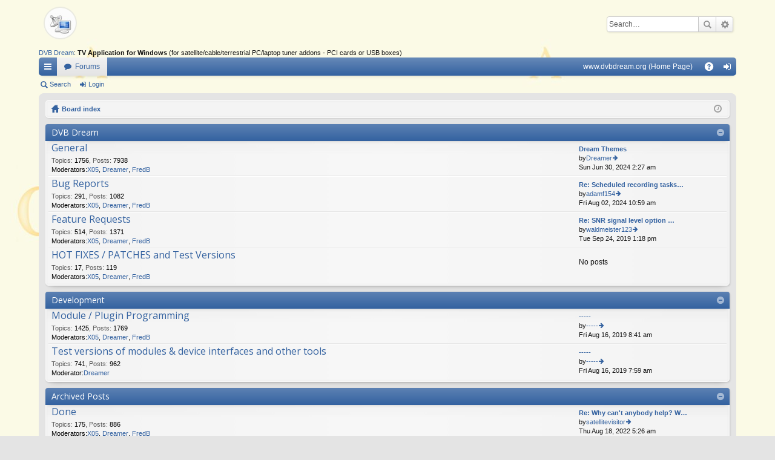

--- FILE ---
content_type: text/html; charset=UTF-8
request_url: https://www.dvbdream.org/forum/index.php?sid=0ef5a4babdb18012700d6fbeb9851def
body_size: 6075
content:
<!DOCTYPE html>
<html dir="ltr" lang="en-gb">
<head>
<meta charset="utf-8" />
<meta name="viewport" content="width=device-width, initial-scale=1" />
<title>DvbDream Community -Index page</title><script>
	WebFontConfig = {
		google: {
			families: ['Open Sans:n6']
		}
	};

	(function(d) {
		var wf = d.createElement('script'), s = d.scripts[0];
		wf.src = 'https://ajax.googleapis.com/ajax/libs/webfont/1.5.18/webfont.js';
		wf.async = true;
		s.parentNode.insertBefore(wf, s);
	})(document);
</script>
	<link href="//maxcdn.bootstrapcdn.com/font-awesome/4.3.0/css/font-awesome.min.css" rel="stylesheet"><link href="./styles/elegance/theme/fonts/glyphicons-pro-1.9/css/glyphicons.css" rel="stylesheet">

<link href="./styles/elegance/theme/stylesheet.css?assets_version=65" rel="stylesheet">
<!--[if lte IE 9]>
	<link href="./styles/elegance/theme/tweaks.css?assets_version=65" rel="stylesheet">
<![endif]-->
<script defer src="https://analytics.tepesoft.com/getinfo" data-website-id="ca83e156-1b9e-4844-980f-b7faca01211e"></script>
</head>

<body id="phpbb" class="nojs notouch section-indexltr" data-online-text="Online">	<a id="top" class="anchor" accesskey="t"></a>
	<div id="page-header" class="page-width">
		<div class="headerbar" role="banner">
			<div class="inner">
			<div id="site-description">
				<a id="logo" class="logo" href="./index.php?sid=dee56eef14171fdcf5aea6cb0e90b4e9" title="Board index"><img src="./styles/elegance/theme/images/logo.png" data-src-hd="./styles/elegance/theme/images/logo_hd.png" /></a>
				<p class="sitename">DvbDream Community</p>
				<p>- No topics related to illegal ways of watching TV ! -</p>
				<p class="skiplink"><a href="#start_here">Skip to content</a></p>

						<div align="center">
			<style type="text/css">
			#wrapad {
			   width:702px;
			   margin:0 auto;
			   margin-top: 4px;
			}
			#left_colad {
			   float:left;
			   width:468px;
			}
			#right_colad {
			   float:right;
			   width:234px;
			}

			/* Promotional Content Styles */
			.promotional-content {
				background: linear-gradient(135deg, #f8f9fa 0%, #e9ecef 100%);
				border: 1px solid #dee2e6;
				border-radius: 6px;
				padding: 15px;
				margin: 10px 0;
				box-shadow: 0 1px 3px rgba(0,0,0,0.08);
				font-family: inherit;
			}
			.promo-header {
				font-weight: bold;
				color: #495057;
				margin-bottom: 12px;
				font-size: 14px;
				border-bottom: 2px solid #007bff;
				padding-bottom: 8px;
			}
			.promo-links {
				line-height: 1.8;
				color: #6c757d;
				font-size: 13px;
			}
			.promo-links a {
				color: #007bff;
				text-decoration: none;
				font-weight: 500;
				transition: color 0.2s ease;
			}
			.promo-links a:hover {
				color: #0056b3;
				text-decoration: underline;
			}
			.promo-links strong {
				color: #495057;
			}
			</style>

			<div id="wrapad">
			    <div id="left_colad">
						<!--some ad-->
			    </div>
			    <div id="right_colad" align="left" textalign="left">
						<!-- Some ad -->
			        &nbsp;
			    </div>
			</div>

		</div>


			</div>			<div id="search-box" class="search-box search-header" role="search">
				<form action="./search.php?sid=dee56eef14171fdcf5aea6cb0e90b4e9" method="get" id="search">
				<fieldset>
					<input name="keywords" id="keywords" type="search" maxlength="128" title="Search for keywords" class="inputbox search tiny" size="20" value="" placeholder="Search…" />
					<button class="button icon-button search-icon" type="submit" title="Search">Search</button>
					<a href="./search.php?sid=dee56eef14171fdcf5aea6cb0e90b4e9" class="button icon-button search-adv-icon" title="Advanced search">Advanced search</a><input type="hidden" name="sid" value="dee56eef14171fdcf5aea6cb0e90b4e9" />

				</fieldset>
				</form>
			</div>
			</div>
		</div><a href="https://www.dvbdream.org">DVB Dream</a>: <b>TV Application for Windows</b> (for satellite/cable/terrestrial PC/laptop tuner addons - PCI cards or USB boxes)<div class="navbar tabbed not-static" role="navigation">
	<div class="inner page-width">
		<div class="nav-tabs" data-current-page="index">
			<ul class="leftside">				<li id="quick-links" class="tab responsive-menu dropdown-container">
					<a href="#" class="nav-link dropdown-trigger">Quick links</a>
					<div class="dropdown hidden">
						<div class="pointer"><div class="pointer-inner"></div></div>
						<ul class="dropdown-contents" role="menu">								<li class="separator"></li>								<li class="small-icon icon-search-unanswered"><a href="./search.php?search_id=unanswered&amp;sid=dee56eef14171fdcf5aea6cb0e90b4e9" role="menuitem">Unanswered topics</a></li>
								<li class="small-icon icon-search-active"><a href="./search.php?search_id=active_topics&amp;sid=dee56eef14171fdcf5aea6cb0e90b4e9" role="menuitem">Active topics</a></li>
								<li class="separator"></li>
								<li class="small-icon icon-search"><a href="./search.php?sid=dee56eef14171fdcf5aea6cb0e90b4e9" role="menuitem">Search</a></li>
							<li class="separator"></li>						</ul>
					</div>
				</li>
				<li class="tab forums selected" data-responsive-class="small-icon icon-forums">
					<a class="nav-link" href="./index.php?sid=dee56eef14171fdcf5aea6cb0e90b4e9">Forums</a>
				</li>			</ul>
			<ul class="rightside">
				<li class="nav-link dropdown-trigger"><a href="https://www.dvbdream.org">www.dvbdream.org (Home Page)</a></li>				<li class="tab faq" data-select-match="faq" data-responsive-class="small-icon icon-faq">
					<a class="nav-link" href="/forum/app.php/help/faq?sid=dee56eef14171fdcf5aea6cb0e90b4e9" rel="help" title="Frequently Asked Questions" role="menuitem">FAQ</a>
				</li>					<li class="tab login"  data-skip-responsive="true" data-select-match="login"><a class="nav-link" href="./ucp.php?mode=login&amp;sid=dee56eef14171fdcf5aea6cb0e90b4e9" title="Login" accesskey="x" role="menuitem">Login</a></li>			</ul>
		</div>
	</div>
</div>

<div class="navbar secondary">
	<ul role="menubar">				<li class="small-icon icon-search"><a href="./search.php?sid=dee56eef14171fdcf5aea6cb0e90b4e9">Search</a></li>				<li class="small-icon icon-login"><a href="./ucp.php?mode=login&amp;sid=dee56eef14171fdcf5aea6cb0e90b4e9" title="Login">Login</a></li>	</ul>
</div>


	</div><div id="wrap" class="page-width">
	<a id="start_here" class="anchor"></a>
	<div id="page-body" role="main"><div class="navbar nav-breadcrumbs">
	<ul id="nav-breadcrumbs" class="linklist navlinks" role="menubar">		<li class="small-icon icon-home breadcrumbs">			<span class="crumb"><a href="./index.php?sid=dee56eef14171fdcf5aea6cb0e90b4e9" accesskey="h" itemtype="https://data-vocabulary.org/Breadcrumb" itemscope="" data-navbar-reference="index">Board index</a></span>		</li>			<li class="rightside responsive-search" style="display: none;"><a href="./search.php?sid=dee56eef14171fdcf5aea6cb0e90b4e9" title="View the advanced search options" role="menuitem">Search</a></li>		<li class="rightside dropdown-container icon-only">
			<a href="#" class="dropdown-trigger time" title="It is currently Mon Jan 19, 2026 10:34 am"><i class="fa fa-clock-o"></i></a>
			<div class="dropdown hidden">
				<div class="pointer"><div class="pointer-inner"></div></div>
				<ul class="dropdown-contents">
					<li>It is currently Mon Jan 19, 2026 10:34 am</li>
					<li>All times are <span title="UTC-7">UTC-07:00</span></li>
				</ul>
			</div>
		</li>
	</ul>
</div>		<div class="forabg category-13 elegant" data-hide-description="1">
			<div class="inner">
			<ul class="topiclist">
				<li class="header">					<dl class="icon">
						<dt><div class="list-inner"><a href="./viewforum.php?f=13&amp;sid=dee56eef14171fdcf5aea6cb0e90b4e9" data-id="13">DVB Dream</a></div></dt>
						<dd class="topics">Topics</dd>
						<dd class="posts">Posts</dd>
						<dd class="lastpost"><span>Last post</span></dd>
					</dl>				</li>
			</ul>
			<ul class="topiclist forums">		<li class="row forum-1">			<dl class="iconforum_read elegant-row">
				<dt title="No unread posts">					<div class="list-inner">						<a href="./viewforum.php?f=1&amp;sid=dee56eef14171fdcf5aea6cb0e90b4e9" class="forumtitle" data-id="1">General</a><div class="forum-description">General discussion .  (Do not post bug reports or feature requests in this section!)</div>				<div class="forum-statistics">
					<span class="dfn">Topics</span>: <span class="value">1756</span><span class="comma">, </span>
					<span class="dfn">Posts</span>: <span class="value">7938</span>
				</div>							<div class="forum-moderators"><strong>Moderators:</strong><a href="./memberlist.php?mode=viewprofile&amp;u=1196&amp;sid=dee56eef14171fdcf5aea6cb0e90b4e9" class="username">X05</a>, <a href="./memberlist.php?mode=viewprofile&amp;u=12&amp;sid=dee56eef14171fdcf5aea6cb0e90b4e9" class="username">Dreamer</a>, <a href="./memberlist.php?mode=viewprofile&amp;u=8&amp;sid=dee56eef14171fdcf5aea6cb0e90b4e9" class="username">FredB</a></div>							<div class="forum-lastpost" style="display: none;">
								<span><strong>Last post:</strong> <a href="./viewtopic.php?f=1&amp;p=170598&amp;sid=dee56eef14171fdcf5aea6cb0e90b4e9#p170598" title="Dream Themes" class="lastsubject">Dream Themes</a></span>
								<span>by<a href="./memberlist.php?mode=viewprofile&amp;u=12&amp;sid=dee56eef14171fdcf5aea6cb0e90b4e9" class="username">Dreamer</a>,Sun Jun 30, 2024 2:27 am</span>
							</div>					</div>
				</dt>					<dd class="lastpost"><span><dfn>Last post</dfn>							<a href="./viewtopic.php?f=1&amp;p=170598&amp;sid=dee56eef14171fdcf5aea6cb0e90b4e9#p170598" title="Dream Themes" class="lastsubject">Dream Themes</a> <br />by<a href="./memberlist.php?mode=viewprofile&amp;u=12&amp;sid=dee56eef14171fdcf5aea6cb0e90b4e9" class="username">Dreamer</a><a href="./viewtopic.php?f=1&amp;p=170598&amp;sid=dee56eef14171fdcf5aea6cb0e90b4e9#p170598"><span class="imageset icon_topic_latest" title="View the latest post">View the latest post</span></a><br />Sun Jun 30, 2024 2:27 am</span>
					</dd>			</dl>		</li>		<li class="row forum-2">			<dl class="iconforum_read elegant-row">
				<dt title="No unread posts">					<div class="list-inner">						<a href="./viewforum.php?f=2&amp;sid=dee56eef14171fdcf5aea6cb0e90b4e9" class="forumtitle" data-id="2">Bug Reports</a><div class="forum-description">Please avoid duplicating bug reports in this section. (search in the previous posts first, if you find any related post, just reply the post to confirm the bug)   <a href="https://www.dvbdream.org/howtoreportbug.php" class="postlink">https://www.dvbdream.org/howtoreportbug.php</a></div>				<div class="forum-statistics">
					<span class="dfn">Topics</span>: <span class="value">291</span><span class="comma">, </span>
					<span class="dfn">Posts</span>: <span class="value">1082</span>
				</div>							<div class="forum-moderators"><strong>Moderators:</strong><a href="./memberlist.php?mode=viewprofile&amp;u=1196&amp;sid=dee56eef14171fdcf5aea6cb0e90b4e9" class="username">X05</a>, <a href="./memberlist.php?mode=viewprofile&amp;u=12&amp;sid=dee56eef14171fdcf5aea6cb0e90b4e9" class="username">Dreamer</a>, <a href="./memberlist.php?mode=viewprofile&amp;u=8&amp;sid=dee56eef14171fdcf5aea6cb0e90b4e9" class="username">FredB</a></div>							<div class="forum-lastpost" style="display: none;">
								<span><strong>Last post:</strong> <a href="./viewtopic.php?f=2&amp;p=170600&amp;sid=dee56eef14171fdcf5aea6cb0e90b4e9#p170600" title="Re: Scheduled recording tasks are deleted and not run in Win11" class="lastsubject">Re: Scheduled recording tasks…</a></span>
								<span>by<a href="./memberlist.php?mode=viewprofile&amp;u=4555&amp;sid=dee56eef14171fdcf5aea6cb0e90b4e9" class="username">adamf154</a>,Fri Aug 02, 2024 10:59 am</span>
							</div>					</div>
				</dt>					<dd class="lastpost"><span><dfn>Last post</dfn>							<a href="./viewtopic.php?f=2&amp;p=170600&amp;sid=dee56eef14171fdcf5aea6cb0e90b4e9#p170600" title="Re: Scheduled recording tasks are deleted and not run in Win11" class="lastsubject">Re: Scheduled recording tasks…</a> <br />by<a href="./memberlist.php?mode=viewprofile&amp;u=4555&amp;sid=dee56eef14171fdcf5aea6cb0e90b4e9" class="username">adamf154</a><a href="./viewtopic.php?f=2&amp;p=170600&amp;sid=dee56eef14171fdcf5aea6cb0e90b4e9#p170600"><span class="imageset icon_topic_latest" title="View the latest post">View the latest post</span></a><br />Fri Aug 02, 2024 10:59 am</span>
					</dd>			</dl>		</li>		<li class="row forum-3">			<dl class="iconforum_read elegant-row">
				<dt title="No unread posts">					<div class="list-inner">						<a href="./viewforum.php?f=3&amp;sid=dee56eef14171fdcf5aea6cb0e90b4e9" class="forumtitle" data-id="3">Feature Requests</a><div class="forum-description">Suggestions and ideas for future versions</div>				<div class="forum-statistics">
					<span class="dfn">Topics</span>: <span class="value">514</span><span class="comma">, </span>
					<span class="dfn">Posts</span>: <span class="value">1371</span>
				</div>							<div class="forum-moderators"><strong>Moderators:</strong><a href="./memberlist.php?mode=viewprofile&amp;u=1196&amp;sid=dee56eef14171fdcf5aea6cb0e90b4e9" class="username">X05</a>, <a href="./memberlist.php?mode=viewprofile&amp;u=12&amp;sid=dee56eef14171fdcf5aea6cb0e90b4e9" class="username">Dreamer</a>, <a href="./memberlist.php?mode=viewprofile&amp;u=8&amp;sid=dee56eef14171fdcf5aea6cb0e90b4e9" class="username">FredB</a></div>							<div class="forum-lastpost" style="display: none;">
								<span><strong>Last post:</strong> <a href="./viewtopic.php?f=3&amp;p=170518&amp;sid=dee56eef14171fdcf5aea6cb0e90b4e9#p170518" title="Re: SNR  signal level option in DVB Dream" class="lastsubject">Re: SNR  signal level option …</a></span>
								<span>by<a href="./memberlist.php?mode=viewprofile&amp;u=7935&amp;sid=dee56eef14171fdcf5aea6cb0e90b4e9" class="username">waldmeister123</a>,Tue Sep 24, 2019 1:18 pm</span>
							</div>					</div>
				</dt>					<dd class="lastpost"><span><dfn>Last post</dfn>							<a href="./viewtopic.php?f=3&amp;p=170518&amp;sid=dee56eef14171fdcf5aea6cb0e90b4e9#p170518" title="Re: SNR  signal level option in DVB Dream" class="lastsubject">Re: SNR  signal level option …</a> <br />by<a href="./memberlist.php?mode=viewprofile&amp;u=7935&amp;sid=dee56eef14171fdcf5aea6cb0e90b4e9" class="username">waldmeister123</a><a href="./viewtopic.php?f=3&amp;p=170518&amp;sid=dee56eef14171fdcf5aea6cb0e90b4e9#p170518"><span class="imageset icon_topic_latest" title="View the latest post">View the latest post</span></a><br />Tue Sep 24, 2019 1:18 pm</span>
					</dd>			</dl>		</li>		<li class="row forum-6">			<dl class="iconforum_read elegant-row">
				<dt title="No unread posts">					<div class="list-inner">						<a href="./viewforum.php?f=6&amp;sid=dee56eef14171fdcf5aea6cb0e90b4e9" class="forumtitle" data-id="6">HOT FIXES / PATCHES and Test Versions</a><div class="forum-description">Test version are publicly available test versions of the updates (patches like a, b, c, d...) and uploaded here for users to test/confirm the bug fixes before the release versions. </div>				<div class="forum-statistics">
					<span class="dfn">Topics</span>: <span class="value">17</span><span class="comma">, </span>
					<span class="dfn">Posts</span>: <span class="value">119</span>
				</div>							<div class="forum-moderators"><strong>Moderators:</strong><a href="./memberlist.php?mode=viewprofile&amp;u=1196&amp;sid=dee56eef14171fdcf5aea6cb0e90b4e9" class="username">X05</a>, <a href="./memberlist.php?mode=viewprofile&amp;u=12&amp;sid=dee56eef14171fdcf5aea6cb0e90b4e9" class="username">Dreamer</a>, <a href="./memberlist.php?mode=viewprofile&amp;u=8&amp;sid=dee56eef14171fdcf5aea6cb0e90b4e9" class="username">FredB</a></div>					</div>
				</dt>					<dd class="lastpost"><span>No posts<br />&nbsp;</span>
					</dd>			</dl>		</li>			</ul>

			</div>
		</div>		<div class="forabg category-14 elegant" data-hide-description="1">
			<div class="inner">
			<ul class="topiclist">
				<li class="header">					<dl class="icon">
						<dt><div class="list-inner"><a href="./viewforum.php?f=14&amp;sid=dee56eef14171fdcf5aea6cb0e90b4e9" data-id="14">Development</a></div></dt>
						<dd class="topics">Topics</dd>
						<dd class="posts">Posts</dd>
						<dd class="lastpost"><span>Last post</span></dd>
					</dl>				</li>
			</ul>
			<ul class="topiclist forums">		<li class="row forum-7">			<dl class="iconforum_read elegant-row">
				<dt title="No unread posts">					<div class="list-inner">						<a href="./viewforum.php?f=7&amp;sid=dee56eef14171fdcf5aea6cb0e90b4e9" class="forumtitle" data-id="7">Module / Plugin Programming</a><div class="forum-description">Module API help / support section for programmers.  </div>				<div class="forum-statistics">
					<span class="dfn">Topics</span>: <span class="value">1425</span><span class="comma">, </span>
					<span class="dfn">Posts</span>: <span class="value">1769</span>
				</div>							<div class="forum-moderators"><strong>Moderators:</strong><a href="./memberlist.php?mode=viewprofile&amp;u=1196&amp;sid=dee56eef14171fdcf5aea6cb0e90b4e9" class="username">X05</a>, <a href="./memberlist.php?mode=viewprofile&amp;u=12&amp;sid=dee56eef14171fdcf5aea6cb0e90b4e9" class="username">Dreamer</a>, <a href="./memberlist.php?mode=viewprofile&amp;u=8&amp;sid=dee56eef14171fdcf5aea6cb0e90b4e9" class="username">FredB</a></div>							<div class="forum-lastpost" style="display: none;">
								<span><strong>Last post:</strong> <a href="./viewtopic.php?f=7&amp;p=170510&amp;sid=dee56eef14171fdcf5aea6cb0e90b4e9#p170510" title="-----" class="lastsubject">-----</a></span>
								<span>by<a href="./memberlist.php?mode=viewprofile&amp;u=39356&amp;sid=dee56eef14171fdcf5aea6cb0e90b4e9" class="username">-----</a>,Fri Aug 16, 2019 8:41 am</span>
							</div>					</div>
				</dt>					<dd class="lastpost"><span><dfn>Last post</dfn>							<a href="./viewtopic.php?f=7&amp;p=170510&amp;sid=dee56eef14171fdcf5aea6cb0e90b4e9#p170510" title="-----" class="lastsubject">-----</a> <br />by<a href="./memberlist.php?mode=viewprofile&amp;u=39356&amp;sid=dee56eef14171fdcf5aea6cb0e90b4e9" class="username">-----</a><a href="./viewtopic.php?f=7&amp;p=170510&amp;sid=dee56eef14171fdcf5aea6cb0e90b4e9#p170510"><span class="imageset icon_topic_latest" title="View the latest post">View the latest post</span></a><br />Fri Aug 16, 2019 8:41 am</span>
					</dd>			</dl>		</li>		<li class="row forum-10">			<dl class="iconforum_read elegant-row">
				<dt title="No unread posts">					<div class="list-inner">						<a href="./viewforum.php?f=10&amp;sid=dee56eef14171fdcf5aea6cb0e90b4e9" class="forumtitle" data-id="10">Test versions of modules &amp; device interfaces and other tools</a><div class="forum-description">New modules to be tested</div>				<div class="forum-statistics">
					<span class="dfn">Topics</span>: <span class="value">741</span><span class="comma">, </span>
					<span class="dfn">Posts</span>: <span class="value">962</span>
				</div>							<div class="forum-moderators"><strong>Moderator:</strong><a href="./memberlist.php?mode=viewprofile&amp;u=12&amp;sid=dee56eef14171fdcf5aea6cb0e90b4e9" class="username">Dreamer</a></div>							<div class="forum-lastpost" style="display: none;">
								<span><strong>Last post:</strong> <a href="./viewtopic.php?f=10&amp;p=170372&amp;sid=dee56eef14171fdcf5aea6cb0e90b4e9#p170372" title="-----" class="lastsubject">-----</a></span>
								<span>by<a href="./memberlist.php?mode=viewprofile&amp;u=40966&amp;sid=dee56eef14171fdcf5aea6cb0e90b4e9" class="username">-----</a>,Fri Aug 16, 2019 7:59 am</span>
							</div>					</div>
				</dt>					<dd class="lastpost"><span><dfn>Last post</dfn>							<a href="./viewtopic.php?f=10&amp;p=170372&amp;sid=dee56eef14171fdcf5aea6cb0e90b4e9#p170372" title="-----" class="lastsubject">-----</a> <br />by<a href="./memberlist.php?mode=viewprofile&amp;u=40966&amp;sid=dee56eef14171fdcf5aea6cb0e90b4e9" class="username">-----</a><a href="./viewtopic.php?f=10&amp;p=170372&amp;sid=dee56eef14171fdcf5aea6cb0e90b4e9#p170372"><span class="imageset icon_topic_latest" title="View the latest post">View the latest post</span></a><br />Fri Aug 16, 2019 7:59 am</span>
					</dd>			</dl>		</li>			</ul>

			</div>
		</div>		<div class="forabg category-15 elegant" data-hide-description="1">
			<div class="inner">
			<ul class="topiclist">
				<li class="header">					<dl class="icon">
						<dt><div class="list-inner"><a href="./viewforum.php?f=15&amp;sid=dee56eef14171fdcf5aea6cb0e90b4e9" data-id="15">Archived Posts</a></div></dt>
						<dd class="topics">Topics</dd>
						<dd class="posts">Posts</dd>
						<dd class="lastpost"><span>Last post</span></dd>
					</dl>				</li>
			</ul>
			<ul class="topiclist forums">		<li class="row forum-8">			<dl class="iconforum_read elegant-row">
				<dt title="No unread posts">					<div class="list-inner">						<a href="./viewforum.php?f=8&amp;sid=dee56eef14171fdcf5aea6cb0e90b4e9" class="forumtitle" data-id="8">Done</a><div class="forum-description">Fixed bugs &amp;  the feature requests that have been  implemented.   Section is just to inform users during version changes.</div>				<div class="forum-statistics">
					<span class="dfn">Topics</span>: <span class="value">175</span><span class="comma">, </span>
					<span class="dfn">Posts</span>: <span class="value">886</span>
				</div>							<div class="forum-moderators"><strong>Moderators:</strong><a href="./memberlist.php?mode=viewprofile&amp;u=1196&amp;sid=dee56eef14171fdcf5aea6cb0e90b4e9" class="username">X05</a>, <a href="./memberlist.php?mode=viewprofile&amp;u=12&amp;sid=dee56eef14171fdcf5aea6cb0e90b4e9" class="username">Dreamer</a>, <a href="./memberlist.php?mode=viewprofile&amp;u=8&amp;sid=dee56eef14171fdcf5aea6cb0e90b4e9" class="username">FredB</a></div>							<div class="forum-lastpost" style="display: none;">
								<span><strong>Last post:</strong> <a href="./viewtopic.php?f=8&amp;p=170585&amp;sid=dee56eef14171fdcf5aea6cb0e90b4e9#p170585" title="Re: Why can't anybody help? Weekly request to enter registration key" class="lastsubject">Re: Why can't anybody help? W…</a></span>
								<span>by<a href="./memberlist.php?mode=viewprofile&amp;u=7698&amp;sid=dee56eef14171fdcf5aea6cb0e90b4e9" class="username">satellitevisitor</a>,Thu Aug 18, 2022 5:26 am</span>
							</div>					</div>
				</dt>					<dd class="lastpost"><span><dfn>Last post</dfn>							<a href="./viewtopic.php?f=8&amp;p=170585&amp;sid=dee56eef14171fdcf5aea6cb0e90b4e9#p170585" title="Re: Why can't anybody help? Weekly request to enter registration key" class="lastsubject">Re: Why can't anybody help? W…</a> <br />by<a href="./memberlist.php?mode=viewprofile&amp;u=7698&amp;sid=dee56eef14171fdcf5aea6cb0e90b4e9" class="username">satellitevisitor</a><a href="./viewtopic.php?f=8&amp;p=170585&amp;sid=dee56eef14171fdcf5aea6cb0e90b4e9#p170585"><span class="imageset icon_topic_latest" title="View the latest post">View the latest post</span></a><br />Thu Aug 18, 2022 5:26 am</span>
					</dd>			</dl>		</li>		<li class="row forum-9">			<dl class="iconforum_read elegant-row">
				<dt title="No unread posts">					<div class="list-inner">						<a href="./viewforum.php?f=9&amp;sid=dee56eef14171fdcf5aea6cb0e90b4e9" class="forumtitle" data-id="9">Undetermined</a><div class="forum-description">the bugs that are most likely related to user configuration (like a specific hardware, codec or driver prob) or  impossible to find a logical reason at the moment.  The problems in this category might be fixed in future versions as users keep confirming them with additional information.</div>				<div class="forum-statistics">
					<span class="dfn">Topics</span>: <span class="value">135</span><span class="comma">, </span>
					<span class="dfn">Posts</span>: <span class="value">786</span>
				</div>							<div class="forum-moderators"><strong>Moderators:</strong><a href="./memberlist.php?mode=viewprofile&amp;u=1196&amp;sid=dee56eef14171fdcf5aea6cb0e90b4e9" class="username">X05</a>, <a href="./memberlist.php?mode=viewprofile&amp;u=12&amp;sid=dee56eef14171fdcf5aea6cb0e90b4e9" class="username">Dreamer</a>, <a href="./memberlist.php?mode=viewprofile&amp;u=8&amp;sid=dee56eef14171fdcf5aea6cb0e90b4e9" class="username">FredB</a></div>					</div>
				</dt>					<dd class="lastpost"><span>No posts<br />&nbsp;</span>
					</dd>			</dl>		</li>		<li class="row forum-12">			<dl class="iconforum_read elegant-row">
				<dt title="No unread posts">					<div class="list-inner">						<a href="./viewforum.php?f=12&amp;sid=dee56eef14171fdcf5aea6cb0e90b4e9" class="forumtitle" data-id="12">Not a bug</a><div class="forum-description">the user reports that are not a DD bug will be moved to here.  </div>				<div class="forum-statistics">
					<span class="dfn">Topics</span>: <span class="value">45</span><span class="comma">, </span>
					<span class="dfn">Posts</span>: <span class="value">204</span>
				</div>							<div class="forum-lastpost" style="display: none;">
								<span><strong>Last post:</strong> <a href="./viewtopic.php?f=12&amp;p=170517&amp;sid=dee56eef14171fdcf5aea6cb0e90b4e9#p170517" title="i dont have signal with dvbdream 1 7a" class="lastsubject">i dont have signal with dvbdr…</a></span>
								<span>by<a href="./memberlist.php?mode=viewprofile&amp;u=8151&amp;sid=dee56eef14171fdcf5aea6cb0e90b4e9" class="username">prom-electric.ru</a>,Mon Sep 02, 2019 3:04 am</span>
							</div>					</div>
				</dt>					<dd class="lastpost"><span><dfn>Last post</dfn>							<a href="./viewtopic.php?f=12&amp;p=170517&amp;sid=dee56eef14171fdcf5aea6cb0e90b4e9#p170517" title="i dont have signal with dvbdream 1 7a" class="lastsubject">i dont have signal with dvbdr…</a> <br />by<a href="./memberlist.php?mode=viewprofile&amp;u=8151&amp;sid=dee56eef14171fdcf5aea6cb0e90b4e9" class="username">prom-electric.ru</a><a href="./viewtopic.php?f=12&amp;p=170517&amp;sid=dee56eef14171fdcf5aea6cb0e90b4e9#p170517"><span class="imageset icon_topic_latest" title="View the latest post">View the latest post</span></a><br />Mon Sep 02, 2019 3:04 am</span>
					</dd>			</dl>		</li>		<li class="row forum-4">			<dl class="iconforum_read elegant-row">
				<dt title="No unread posts">					<div class="list-inner">						<a href="./viewforum.php?f=4&amp;sid=dee56eef14171fdcf5aea6cb0e90b4e9" class="forumtitle" data-id="4">Old bug reports &amp; requests</a><div class="forum-description">The posts related to fixed bugs &amp; old feature requests will be moved to here.</div>				<div class="forum-statistics">
					<span class="dfn">Topics</span>: <span class="value">234</span><span class="comma">, </span>
					<span class="dfn">Posts</span>: <span class="value">1111</span>
				</div>							<div class="forum-moderators"><strong>Moderators:</strong><a href="./memberlist.php?mode=viewprofile&amp;u=1196&amp;sid=dee56eef14171fdcf5aea6cb0e90b4e9" class="username">X05</a>, <a href="./memberlist.php?mode=viewprofile&amp;u=12&amp;sid=dee56eef14171fdcf5aea6cb0e90b4e9" class="username">Dreamer</a>, <a href="./memberlist.php?mode=viewprofile&amp;u=8&amp;sid=dee56eef14171fdcf5aea6cb0e90b4e9" class="username">FredB</a></div>					</div>
				</dt>					<dd class="lastpost"><span>No posts<br />&nbsp;</span>
					</dd>			</dl>		</li>		<li class="row forum-11">			<dl class="iconforum_read elegant-row">
				<dt title="No unread posts">					<div class="list-inner">						<a href="./viewforum.php?f=11&amp;sid=dee56eef14171fdcf5aea6cb0e90b4e9" class="forumtitle" data-id="11">Rusty Posts</a><div class="forum-description">oldest posts,  i.e. the issues probably dont exists or not valid anymore for the up-to-date DD version.   Please let us know if the problems still exist.</div>				<div class="forum-statistics">
					<span class="dfn">Topics</span>: <span class="value">148</span><span class="comma">, </span>
					<span class="dfn">Posts</span>: <span class="value">522</span>
				</div>							<div class="forum-moderators"><strong>Moderators:</strong><a href="./memberlist.php?mode=viewprofile&amp;u=12&amp;sid=dee56eef14171fdcf5aea6cb0e90b4e9" class="username">Dreamer</a>, <a href="./memberlist.php?mode=viewprofile&amp;u=8&amp;sid=dee56eef14171fdcf5aea6cb0e90b4e9" class="username">FredB</a></div>					</div>
				</dt>					<dd class="lastpost"><span>No posts<br />&nbsp;</span>
					</dd>			</dl>		</li>			</ul>

			</div>
		</div>	<form method="post" action="./ucp.php?mode=login&amp;sid=dee56eef14171fdcf5aea6cb0e90b4e9" class="headerspace">
	<h3><a href="./ucp.php?mode=login&amp;sid=dee56eef14171fdcf5aea6cb0e90b4e9">Login</a></h3>
		<fieldset class="quick-login">
			<label for="username"><span>Username:</span> <input type="text" tabindex="1" name="username" id="username" size="10" class="inputbox" title="Username" /></label>
			<label for="password"><span>Password:</span> <input type="password" tabindex="2" name="password" id="password" size="10" class="inputbox" title="Password" autocomplete="off" /></label>				<a href="./ucp.php?mode=sendpassword&amp;sid=dee56eef14171fdcf5aea6cb0e90b4e9">I forgot my password</a>				<span class="responsive-hide">|</span> <label for="autologin">Remember me <input type="checkbox" tabindex="4" name="autologin" id="autologin" /></label>			<input type="submit" tabindex="5" name="login" value="Login" class="button2" /><input type="hidden" name="redirect" value="./index.php?sid=dee56eef14171fdcf5aea6cb0e90b4e9" />

		</fieldset>
	</form>	<div class="stat-block online-list"><h3>Who is online</h3>		<p>In total there are <strong>3</strong> users online :: 2 registered, 0 hidden and 1 guest (based on users active over the past 5 minutes)<br />Most users ever online was <strong>6</strong> on Mon Dec 23, 2024 4:30 pm<br /> <br />Registered users: <span style="color: #9E8DA7;" class="username-coloured">Baidu [Spider]</span>, <span style="color: #9E8DA7;" class="username-coloured">Google [Bot]</span><br /><em>Legend:<a style="color:#AA0000" href="./memberlist.php?mode=group&amp;g=1460&amp;sid=dee56eef14171fdcf5aea6cb0e90b4e9">Administrators</a>, <a style="color:#00AA00" href="./memberlist.php?mode=group&amp;g=1459&amp;sid=dee56eef14171fdcf5aea6cb0e90b4e9">Global moderators</a></em>		</p>
	</div>	<div class="stat-block statistics">
		<h3>Statistics</h3>
		<p>Total posts <strong>13730</strong> &bull;Total topics <strong>3517</strong> &bull;Total members <strong>2678</strong> &bull;Our newest member <strong><a href="./memberlist.php?mode=viewprofile&amp;u=33016&amp;sid=dee56eef14171fdcf5aea6cb0e90b4e9" class="username">jonsnow1221</a></strong>		</p>
	</div>	</div><div class="navbar" role="navigation">
	<div class="inner">

	<ul id="nav-footer" class="linklist bulletin" role="menubar">
		<li class="small-icon icon-home breadcrumbs">			<span class="crumb"><a href="./index.php?sid=dee56eef14171fdcf5aea6cb0e90b4e9" data-navbar-reference="index">Board index</a></span>		</li>		<li class="rightside">All times are <span title="UTC-7">UTC-07:00</span></li>			<li class="small-icon icon-delete-cookies rightside"><a href="./ucp.php?mode=delete_cookies&amp;sid=dee56eef14171fdcf5aea6cb0e90b4e9" data-ajax="true" data-refresh="true" role="menuitem">Delete cookies</a></li><li class="small-icon icon-contact rightside" data-last-responsive="true"><a href="./memberlist.php?mode=contactadmin&amp;sid=dee56eef14171fdcf5aea6cb0e90b4e9" role="menuitem">Contact us</a></li>	</ul>

	</div>
</div>
</div>
<div id="page-footer" class="page-width" role="contentinfo">
	<div class="copyright">Powered by <a href="https://www.phpbb.com/">phpBB</a>&reg; Forum Software &copy; phpBB Limited
		<br />Style by <a href="http://www.artodia.com/">Arty</a>	</div>

	<div id="darkenwrapper" data-ajax-error-title="AJAX error" data-ajax-error-text="Something went wrong when processing your request." data-ajax-error-text-abort="User aborted request." data-ajax-error-text-timeout="Your request timed out; please try again." data-ajax-error-text-parsererror="Something went wrong with the request and the server returned an invalid reply.">
		<div id="darken">&nbsp;</div>
	</div>

	<div id="phpbb_alert" class="phpbb_alert" data-l-err="Error" data-l-timeout-processing-req="Request timed out.">
		<a href="#" class="alert_close"></a>
		<h3 class="alert_title">&nbsp;</h3><p class="alert_text"></p>
	</div>
	<div id="phpbb_confirm" class="phpbb_alert">
		<a href="#" class="alert_close"></a>
		<div class="alert_text"></div>
	</div>
</div>
<div>
	<a id="bottom" class="anchor" accesskey="z"></a></div>

<script type="text/javascript" src="//ajax.googleapis.com/ajax/libs/jquery/1.12.4/jquery.min.js"></script><script type="text/javascript">window.jQuery || document.write(unescape('%3Cscript src="./assets/javascript/jquery.min.js?assets_version=65" type="text/javascript"%3E%3C/script%3E'));</script><script type="text/javascript" src="./assets/javascript/core.js?assets_version=65"></script><script src="./styles/elegance/template/forum_fn.js?assets_version=65"></script>
<script src="./styles/elegance/template/ajax.js?assets_version=65"></script>

</body>
</html>
